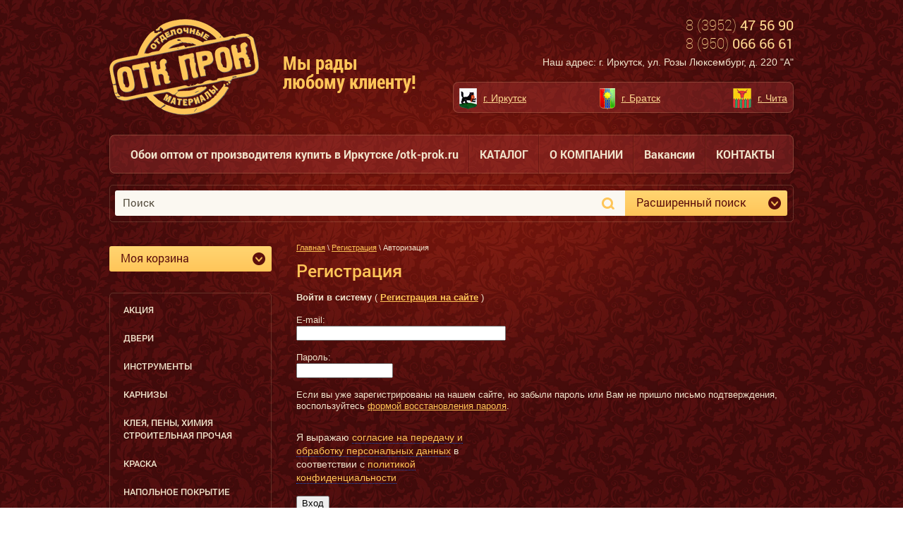

--- FILE ---
content_type: text/html; charset=utf-8
request_url: http://otk-prok.ru/registraciya
body_size: 18277
content:
	<!doctype html>
<html lang="ru">
<head>
<meta name="robots" content="none"/>
<meta http-equiv="Content-Type" content="text/html; charset=UTF-8" />
<meta name="description" content="Регистрация">
<meta name="keywords" content="Регистрация">
<meta name="SKYPE_TOOLBAR" content="SKYPE_TOOLBAR_PARSER_COMPATIBLE" />
<title>Регистрация</title>
<link href="/t/v270/images/styles.css" rel="stylesheet" type="text/css" />
	<link rel="stylesheet" href="/g/css/styles_articles_tpl.css">
<link rel='stylesheet' type='text/css' href='/shared/highslide-4.1.13/highslide.min.css'/>
<script type='text/javascript' src='/shared/highslide-4.1.13/highslide-full.packed.js'></script>
<script type='text/javascript'>
hs.graphicsDir = '/shared/highslide-4.1.13/graphics/';
hs.outlineType = null;
hs.showCredits = false;
hs.lang={cssDirection:'ltr',loadingText:'Загрузка...',loadingTitle:'Кликните чтобы отменить',focusTitle:'Нажмите чтобы перенести вперёд',fullExpandTitle:'Увеличить',fullExpandText:'Полноэкранный',previousText:'Предыдущий',previousTitle:'Назад (стрелка влево)',nextText:'Далее',nextTitle:'Далее (стрелка вправо)',moveTitle:'Передвинуть',moveText:'Передвинуть',closeText:'Закрыть',closeTitle:'Закрыть (Esc)',resizeTitle:'Восстановить размер',playText:'Слайд-шоу',playTitle:'Слайд-шоу (пробел)',pauseText:'Пауза',pauseTitle:'Приостановить слайд-шоу (пробел)',number:'Изображение %1/%2',restoreTitle:'Нажмите чтобы посмотреть картинку, используйте мышь для перетаскивания. Используйте клавиши вперёд и назад'};</script>

            <!-- 46b9544ffa2e5e73c3c971fe2ede35a5 -->
            <script src='/shared/s3/js/lang/ru.js'></script>
            <script src='/shared/s3/js/common.min.js'></script>
        <link rel='stylesheet' type='text/css' href='/shared/s3/css/calendar.css' />
<!--s3_require-->
<link rel="stylesheet" href="/g/basestyle/1.0.1/user/user.css" type="text/css"/>
<link rel="stylesheet" href="/g/basestyle/1.0.1/user/user.blue.css" type="text/css"/>
<script type="text/javascript" src="/g/basestyle/1.0.1/user/user.js" async></script>
<!--/s3_require-->
<script src="/g/libs/html5shiv/html5-3.7.0.js"></script>

<script type="text/javascript" src="/g/jquery/jquery-1.10.2.min.js"></script>

<script type="text/javascript" src="/g/shop2v2/default/js/shop2.2.js"></script>

			
		
		
		
			<link rel="stylesheet" type="text/css" href="/g/shop2v2/default/css/theme.less.css">		
			<script type="text/javascript" src="/g/printme.js"></script>
		<script type="text/javascript" src="/g/shop2v2/default/js/tpl.js"></script>
		<script type="text/javascript" src="/g/shop2v2/default/js/baron.min.js"></script>
		
			<script type="text/javascript" src="/g/shop2v2/default/js/shop2.2.js"></script>
		
	<script type="text/javascript">shop2.init({"productRefs": null,"apiHash": {"getSearchMatches":"c15d47dc77275e0062a35f53e8584003","getFolderCustomFields":"67641c86d4f6cd82acfa8a584ead0fdf","getProductListItem":"9a36c3751c900d348ce0596ff5af7889","cartAddItem":"fd7b985ccc9ddb880c5efb681becdeec","cartRemoveItem":"61e90ce1f550337124899dc136e45e7d","cartUpdate":"7072a4b5c14acb1c7b63488fba6e0c93","cartRemoveCoupon":"be750902b595e4e22023e5a7a2dcc2be","cartAddCoupon":"25ecfd6b4a16b8100288cd7704cb229c","deliveryCalc":"b2b09f50b072c5b2dab45f6130b0b92f","printOrder":"0e77070daa0a56b1dbd48ab7d4851cb4","cancelOrder":"0b7fa42f5a63620077bb428420184396","cancelOrderNotify":"fd34f2c7b2f80066abb46ad79702f565","repeatOrder":"250bff0e2fbfd092fa0563e47728b651","paymentMethods":"184d3abac0b413fe63aea0ba571dd8a9","compare":"52490f9e90a74610c9e8c04d616d1034","getPromoProducts":"0550d5f3c2c11f3e58eba1be45950cda"},"hash": null,"verId": 835738,"mode": "login","step": "","uri": "/magazin","IMAGES_DIR": "/d/","my": {"show_sections":true},"shop2_cart_order_payments": 1,"cf_margin_price_enabled": 0,"maps_yandex_key":"","maps_google_key":""});</script>
<style type="text/css">.product-item-thumb {width: 200px;}.product-item-thumb .product-image, .product-item-simple .product-image {height: 190px;width: 200px;}.product-item-thumb .product-amount .amount-title {width: 104px;}.product-item-thumb .product-price {width: 150px;}.shop2-product .product-side-l {width: 270px;}.shop2-product .product-image {height: 270px;width: 270px;}.shop2-product .product-thumbnails li {width: 80px;height: 80px;}</style>
<link href="/t/v270/images/shop2.css" rel="stylesheet" type="text/css" />

<script src="/t/v270/images/jquerybxslider.js"></script>

<script type="text/javascript" src="/t/v270/images/main.js"></script>


</head>

<body>
<div class="site-wrap">
	<div class="site-wrap-in">
        <header class="site-header clear-self">
            <a class="site-logo" href="http://otk-prok.ru"><img src="/t/v270/images/logo.png" alt="ООО «Прок-Байкал»" /></a>
            <div class="site-slogan"><p style="text-align: left;">Мы рады<br />любому клиенту!</p></div>            <div class="right-part">
            	<div class="phone-top site-fonts"><p><span>8 (3952)</span>&nbsp;47 56 90<br /> <span>8 (950)</span> 066 66 61</p></div>                <div class="adress-top"><p>Наш адрес: г. Иркутск, ул. Розы Люксембург, д. 220 "А"</p></div>                                <div class="jblock-wrap block-bg">
                    <ul class="menu-default">
                                                <li>
                            <a href="" class="jblock">
                                <span class="jblock-image">
                                    <img src="/thumb/2/m3QNQDXgdtg-5gB1VVmLdA/26c31/d/2.png" alt="г. Иркутск" />
                                </span>
                                <span class="jblock-title">г. Иркутск</span>
                            </a>
                        </li>
                                                <li>
                            <a href="" class="jblock">
                                <span class="jblock-image">
                                    <img src="/thumb/2/Yy0zwS088kFIUQwN-vuXGg/26c31/d/3.png" alt="г. Братск" />
                                </span>
                                <span class="jblock-title">г. Братск</span>
                            </a>
                        </li>
                                                <li>
                            <a href="" class="jblock">
                                <span class="jblock-image">
                                    <img src="/thumb/2/i1ZqMT7v9pMxvA4zigFdtQ/26c31/d/4.png" alt="г. Чита" />
                                </span>
                                <span class="jblock-title">г. Чита</span>
                            </a>
                        </li>
                                            </ul>
                </div>
                            </div>
        </header>
        <nav class="menu-top-wrap clear-self block-bg">
            <ul class="menu-top menu-default">
                                <li>
                    <a href="/glavnaya-1" >Обои оптом от производителя купить в Иркутске /otk-prok.ru</a>
                </li>
                                <li>
                    <a href="/magazin" >КАТАЛОГ</a>
                </li>
                                <li>
                    <a href="/o-kompanii" >О КОМПАНИИ</a>
                </li>
                                <li>
                    <a href="/vacansy" >Вакансии</a>
                </li>
                                <li>
                    <a href="/napishite-nam" >КОНТАКТЫ</a>
                </li>
                            </ul>
        </nav>
        <div class="search-wrap clear-self block-bg2">
        	<nav class="site-search-wr">
                <form action="/search" method="get"  class="search-form clear-self" >
                    <input name="search" type="text" class="search-text" onBlur="this.value=this.value==''?'Поиск':this.value" onFocus="this.value=this.value=='Поиск'?'':this.value;" value="Поиск" autocomplete="off" />
                    <input type="submit" class="search-button" value="" />
                <re-captcha data-captcha="recaptcha"
     data-name="captcha"
     data-sitekey="6LddAuIZAAAAAAuuCT_s37EF11beyoreUVbJlVZM"
     data-lang="ru"
     data-rsize="invisible"
     data-type="image"
     data-theme="light"></re-captcha></form>
            </nav>
            <div class="my-search">	
	
<div class="shop2-block search-form ">
	<div class="block-title">
		<strong>Расширенный поиск</strong>
		<span>&nbsp;</span>
	</div>
	<div class="block-body">
		<form action="/magazin/search" enctype="multipart/form-data">
			<input type="hidden" name="sort_by" value=""/>
			
							<div class="row">
					<div class="row-title">Цена (руб.):</div>
					<label><span>от</span>&nbsp;<input name="s[price][min]" type="text" size="5" class="small" value="" /></label>
					&nbsp;
					<label><span>до</span>&nbsp;<input name="s[price][max]" type="text" size="5" class="small" value="" /></label>
				</div>
			
							<div class="row">
					<label class="row-title" for="shop2-name">Название:</label>
					<input type="text" name="s[name]" size="20" id="shop2-name" value="" />
				</div>
			
							<div class="row">
					<label class="row-title" for="shop2-article">Артикул:</label>
					<input type="text" name="s[article]" id="shop2-article" value="" />
				</div>
			
							<div class="row">
					<label class="row-title" for="shop2-text">Текст:</label>
					<input type="text" name="search_text" size="20" id="shop2-text"  value="" />
				</div>
			
			
							<div class="row">
					<div class="row-title">Выберите категорию:</div>
					<select name="s[folder_id]" id="s[folder_id]">
						<option value="">Все</option>
																																		<option value="410571241" >
									 Акция
								</option>
																												<option value="427227841" >
									 Двери
								</option>
																												<option value="427301841" >
									&raquo; Двери ламинат, ПВХ, шпон, МДФ
								</option>
																												<option value="410579641" >
									&raquo;&raquo; Авилон
								</option>
																												<option value="410579841" >
									&raquo;&raquo; Вологда
								</option>
																												<option value="410582441" >
									 Инструменты
								</option>
																												<option value="410582641" >
									&raquo; Акор
								</option>
																												<option value="410583041" >
									&raquo; Замки
								</option>
																												<option value="410582841" >
									&raquo;&raquo; Аллюр
								</option>
																												<option value="410583241" >
									&raquo; ЗерТул
								</option>
																												<option value="410583441" >
									&raquo; Ключи
								</option>
																												<option value="410585041" >
									&raquo; Лакра
								</option>
																												<option value="410583641" >
									&raquo;&raquo; Валики
								</option>
																												<option value="410583841" >
									&raquo;&raquo; Ванночки
								</option>
																												<option value="410584241" >
									&raquo;&raquo; Миксеры, пистолеты, ножи, крестики д/плитки
								</option>
																												<option value="410584441" >
									&raquo;&raquo; Рулетки
								</option>
																												<option value="410584641" >
									&raquo;&raquo; Сетки, серпянки, изоленты, круги отрезные
								</option>
																												<option value="410584841" >
									&raquo;&raquo; Шпатели
								</option>
																												<option value="410584041" >
									&raquo; Кисти
								</option>
																												<option value="410673841" >
									&raquo; Ормис
								</option>
																												<option value="410674041" >
									&raquo; Стремянки
								</option>
																												<option value="427322041" >
									 Карнизы
								</option>
																												<option value="410674241" >
									&raquo; Карниз Клеве Галант Барнаул
								</option>
																												<option value="410674441" >
									&raquo; Карнизы Галант М
								</option>
																												<option value="410674641" >
									&raquo; Карнизы с U-шиной
								</option>
																												<option value="427326441" >
									 Клея, пены, химия строительная прочая
								</option>
																												<option value="427326841" >
									&raquo; Клей
								</option>
																												<option value="410684841" >
									&raquo;&raquo; Клей Титан Wild
								</option>
																												<option value="410685041" >
									&raquo;&raquo; Клей Henkel
								</option>
																												<option value="410685241" >
									&raquo;&raquo; Клей Kleo
								</option>
																												<option value="410685441" >
									&raquo;&raquo; Клей Метилакс
								</option>
																												<option value="410685641" >
									&raquo;&raquo; Клей Титан
								</option>
																												<option value="410685841" >
									&raquo;&raquo; Клей Усольский
								</option>
																												<option value="410686041" >
									&raquo;&raquo; Клей Эколайн
								</option>
																												<option value="410686241" >
									&raquo;&raquo; Клей Quality
								</option>
																												<option value="427327041" >
									&raquo; Пена монтажная
								</option>
																												<option value="410686441" >
									&raquo;&raquo; Krass
								</option>
																												<option value="410686641" >
									&raquo;&raquo; Пена Бартонс
								</option>
																												<option value="410686841" >
									&raquo; Растворители
								</option>
																												<option value="410687041" >
									&raquo;&raquo; Садко
								</option>
																												<option value="410692441" >
									 Краска
								</option>
																												<option value="410691041" >
									&raquo; Известь, шпатлевка Дейс
								</option>
																												<option value="410691241" >
									&raquo; Краска POZITIV
								</option>
																												<option value="410691441" >
									&raquo; Краска Аэрозольная
								</option>
																												<option value="410691641" >
									&raquo; Краска Лакра
								</option>
																												<option value="410691841" >
									&raquo; Краска Мастер
								</option>
																												<option value="410692041" >
									&raquo; Краска Текс
								</option>
																												<option value="410692241" >
									&raquo; Краски Ярославские
								</option>
																												<option value="410692641" >
									&raquo; Текс
								</option>
																												<option value="410692841" >
									&raquo; Фазенда
								</option>
																												<option value="427342441" >
									 Напольное покрытие
								</option>
																												<option value="410972441" >
									&raquo; Коврики в ассортименте
								</option>
																												<option value="427342641" >
									&raquo; Ламинат
								</option>
																												<option value="410972641" >
									&raquo;&raquo; Ламинат Dolce Flooring ( Потенциал)
								</option>
																												<option value="410972841" >
									&raquo;&raquo; Ламинат Hessen Floor
								</option>
																												<option value="410973041" >
									&raquo;&raquo; Подложка
								</option>
																												<option value="427349641" >
									&raquo; Плинтус Европрофиль
								</option>
																												<option value="410973241" >
									&raquo;&raquo; Плинтус 003
								</option>
																												<option value="410973441" >
									&raquo; Порожки
								</option>
																												<option value="410973641" >
									 Обои оптом от производителя купить в Иркутске
								</option>
																												<option value="427350041" >
									&raquo; Декорация, стикеры
								</option>
																												<option value="410974241" >
									&raquo;&raquo; Декоретто
								</option>
																												<option value="410974441" >
									&raquo;&raquo; Стикеры Витерра
								</option>
																												<option value="410974641" >
									&raquo;&raquo; Стикеры прочие
								</option>
																												<option value="427350241" >
									&raquo; Обои оптом  Гомель Фокс
								</option>
																												<option value="410975641" >
									&raquo;&raquo; Обои Гомель Фокс Бумага
								</option>
																												<option value="410975841" >
									&raquo;&raquo; Обои Гомель Фокс Винил
								</option>
																												<option value="410976041" >
									&raquo;&raquo; Обои Гомель Фокс Пена
								</option>
																												<option value="427350441" >
									&raquo; Обои Корюковка
								</option>
																												<option value="410976441" >
									&raquo;&raquo; Жалюзи DEKORON
								</option>
																												<option value="410976641" >
									&raquo;&raquo; Корюковка ВИНИЛ
								</option>
																												<option value="410976841" >
									&raquo;&raquo; Корюковка ДУПЛЕКС
								</option>
																												<option value="410985841" >
									&raquo;&raquo; Корюковка ПЕНА
								</option>
																												<option value="410986041" >
									&raquo;&raquo; Корюковка простые
								</option>
																												<option value="410973841" >
									&raquo; Elysium
								</option>
																												<option value="410974041" >
									&raquo; Marbrurg / VVP Memphis
								</option>
																												<option value="410974841" >
									&raquo; МОФ/EcoStyle
								</option>
																												<option value="410975041" >
									&raquo; Обои Арт
								</option>
																												<option value="410975241" >
									&raquo; Обои Брянск
								</option>
																												<option value="410975441" >
									&raquo; Обои Гомель
								</option>
																												<option value="518031041" >
									&raquo;&raquo; Гомель Бумажные
								</option>
																												<option value="518031241" >
									&raquo;&raquo; Гомель Пена
								</option>
																												<option value="518048241" >
									&raquo;&raquo; Гомель моющиеся
								</option>
																												<option value="518048441" >
									&raquo;&raquo; Гомель Винил
								</option>
																												<option value="518051241" >
									&raquo;&raquo; Гомель дуплекс
								</option>
																												<option value="410976241" >
									&raquo; Обои Италия
								</option>
																												<option value="410986241" >
									&raquo; Обои Ланита
								</option>
																												<option value="410986441" >
									&raquo; Обои Минск
								</option>
																												<option value="410986641" >
									&raquo;&raquo; БелВинил
								</option>
																												<option value="411063041" >
									&raquo; Обои Палитра/Версаль
								</option>
																												<option value="411063241" >
									&raquo;&raquo; РАСПРОДАЖА Home color/Палитра/Версаль
								</option>
																												<option value="411063441" >
									&raquo; Обои Пенза
								</option>
																												<option value="411063641" >
									&raquo; Обои Пермь
								</option>
																												<option value="411063841" >
									&raquo; Обои Саратов
								</option>
																												<option value="427350841" >
									&raquo; Обои Туринск
								</option>
																												<option value="411064041" >
									&raquo;&raquo; Туринск-дупл.
								</option>
																												<option value="411064241" >
									&raquo;&raquo; Туринск-мойка
								</option>
																												<option value="411064441" >
									&raquo;&raquo; Туринск-пена
								</option>
																												<option value="411064641" >
									&raquo;&raquo; Туринск-прост.
								</option>
																												<option value="411064841" >
									&raquo; Обои Эрисман
								</option>
																												<option value="411065041" >
									&raquo;&raquo; Винил на бумажной основе 10,05*0,53м
								</option>
																												<option value="411065241" >
									&raquo;&raquo;&raquo; РАСПРОДАЖА винил на бумажной основе 10,05*0,53м
								</option>
																												<option value="411065441" >
									&raquo;&raquo; Винил на флиз. основе 10,05*1,06м*0,53м
								</option>
																												<option value="411065641" >
									&raquo;&raquo; Винил на флиз. основе горячего тиснения 10,05*1,06м
								</option>
																												<option value="411065841" >
									&raquo;&raquo;&raquo; РАСПРОДАЖА винил на флиз.горячего тиснения.10,05*1,06м
								</option>
																												<option value="411066041" >
									&raquo; МПК
								</option>
																												<option value="411066241" >
									&raquo; Оптимал
								</option>
																												<option value="411066441" >
									&raquo; Самоклейка
								</option>
																												<option value="427367841" >
									&raquo; Фотообои
								</option>
																												<option value="411066641" >
									&raquo;&raquo; Фотообои Divino Decor
								</option>
																												<option value="411066841" >
									&raquo;&raquo; Фотообои глянцевые
								</option>
																												<option value="411067041" >
									&raquo;&raquo;&raquo; Фотообои VIP (в тубусе)
								</option>
																												<option value="411067241" >
									&raquo;&raquo; Фотообои СИМФОНИЯ
								</option>
																												<option value="411067441" >
									&raquo; Эй Джи Групп
								</option>
																												<option value="30069415" >
									&raquo;&raquo; MaxWall
								</option>
																												<option value="46361615" >
									&raquo; обои Авангард
								</option>
																												<option value="427368041" >
									 Панели пластик, фартуки, магниты
								</option>
																												<option value="411103441" >
									&raquo; Панели пластик Барнаул Алгеба
								</option>
																												<option value="411103641" >
									&raquo; Панели пластик разное Декопам Новосиб
								</option>
																												<option value="411103841" >
									&raquo; Панель ламин. ПластСиб
								</option>
																												<option value="411104041" >
									&raquo; Панель ламин. Центурион
								</option>
																												<option value="411104441" >
									&raquo; ПЛЕНКА ТЕПЛИЧНАЯ, ПОЛКАРБОНАТ
								</option>
																												<option value="411104641" >
									&raquo; Салфетки, термоскатерти Лидер-Принт
								</option>
																												<option value="411104841" >
									&raquo; Фартук кухонный (Добош)
								</option>
																												<option value="411105241" >
									&raquo; Фартук- пластик Мелон-Пласт
								</option>
																												<option value="411105041" >
									&raquo;&raquo; Лидер-принт фартук пластик
								</option>
																												<option value="411105441" >
									&raquo; Фартуки Пласт декор
								</option>
																												<option value="51923615" >
									&raquo; Панели декопам
								</option>
																												<option value="427508841" >
									 Плита потолочная оптом в Иркутске
								</option>
																												<option value="411105641" >
									&raquo; Декопласт
								</option>
																												<option value="427523641" >
									&raquo;&raquo; Плинтус напол. НОВЫЙ
								</option>
																												<option value="411105841" >
									&raquo;&raquo;&raquo; Плинтус 6001 Дуб светлый 60 DP MK c кабель каналом
								</option>
																												<option value="411106041" >
									&raquo;&raquo;&raquo; Плинтус 6002 Дуб широ 60 DP MK c кабель каналом
								</option>
																												<option value="411106241" >
									&raquo;&raquo;&raquo; Плинтус 6003 Дуб Виктория 60 DP MK c кабель каналом
								</option>
																												<option value="411106441" >
									&raquo;&raquo;&raquo; Плинтус 6004 Дуб Корол 60 DP MK c кабель каналом
								</option>
																												<option value="411106641" >
									&raquo;&raquo;&raquo; Плинтус 6005 Дуб Современный 60 DP MK c кабель каналом
								</option>
																												<option value="411106841" >
									&raquo;&raquo;&raquo; Плинтус 6006 Дуб Венск 60 DP MK c кабель каналом
								</option>
																												<option value="411107041" >
									&raquo;&raquo;&raquo; Плинтус 6007 Дуб Натуральный 60 DP MK c кабель каналом
								</option>
																												<option value="411107241" >
									&raquo;&raquo;&raquo; Плинтус 6008 Дуб Рустикальный 60 DP MK c кабель каналом
								</option>
																												<option value="411107441" >
									&raquo;&raquo;&raquo; Плинтус 6009 Дуб Висконт 60 DP MK c кабель каналом
								</option>
																												<option value="411107641" >
									&raquo;&raquo;&raquo; Плинтус 6010 Дуб Мадрид 60 DP MK c кабель каналом
								</option>
																												<option value="411107841" >
									&raquo;&raquo;&raquo; Плинтус 6011 Дуб Красный 60 DP MK c кабель каналом
								</option>
																												<option value="411108041" >
									&raquo;&raquo;&raquo; Плинтус 6012 Дуб Мербау 60 DP MK c кабель каналом
								</option>
																												<option value="411108241" >
									&raquo;&raquo;&raquo; Плинтус 6013 Дуб Бурже 60 DP MK c кабель каналом
								</option>
																												<option value="411108441" >
									&raquo;&raquo;&raquo; Плинтус 6014 Дуб Мокко 60 DP MK c кабель каналом
								</option>
																												<option value="411108641" >
									&raquo;&raquo;&raquo; Плинтус 6015 Дуб Кофейный 60 DP MK c кабель каналом
								</option>
																												<option value="411108841" >
									&raquo;&raquo;&raquo; Плинтус 8501 Дуб Беленый 60 DP MK c кабель каналом
								</option>
																												<option value="411109041" >
									&raquo;&raquo;&raquo; Плинтус 8502 Дуб Дворковый 60 DP MK c кабель каналом
								</option>
																												<option value="411109241" >
									&raquo;&raquo;&raquo; Плинтус 8504 Бук красный  60 DP MK c кабель каналом
								</option>
																												<option value="411109441" >
									&raquo;&raquo;&raquo; Плинтус 8506 Венге 60 DP MK c кабель каналом
								</option>
																												<option value="411109641" >
									&raquo;&raquo;&raquo; Плинтус 8512 Дуб темный 60 DP MK c кабель каналом
								</option>
																												<option value="411109841" >
									&raquo;&raquo;&raquo; Плинтус 8513 Дуб  60 DP MK c кабель каналом
								</option>
																												<option value="411110041" >
									&raquo;&raquo;&raquo; Плинтус 8517 Секвойа 60 DP MK c кабель каналом
								</option>
																												<option value="411110241" >
									&raquo;&raquo;&raquo; Плинтус 8531 Дуб молочный 60 DP MK c кабель каналом
								</option>
																												<option value="411110441" >
									&raquo;&raquo;&raquo; Плинтус 8534 Дуб Натуральный 60 DP MK c кабель каналом
								</option>
																												<option value="411110641" >
									&raquo;&raquo;&raquo; Плинтус 8536 Дуб рустик 60 DP MK c кабель каналом
								</option>
																												<option value="411110841" >
									&raquo;&raquo;&raquo; Плинтус 8540 Дуб красный 60 DP MK c кабель каналом
								</option>
																												<option value="411111041" >
									&raquo;&raquo;&raquo; Плинтус 8541 Дуб мокко 60 DP MK c кабель каналом
								</option>
																												<option value="411111241" >
									&raquo;&raquo; Плинтуса потолочные Декопласт
								</option>
																												<option value="411111441" >
									&raquo;&raquo; Плита потолочная Декопласт
								</option>
																												<option value="411111641" >
									&raquo;&raquo; Профиль из ПВХ
								</option>
																												<option value="411111841" >
									&raquo;&raquo; Профиля ( пороги)
								</option>
																												<option value="427509041" >
									&raquo; Лагом
								</option>
																												<option value="411112041" >
									&raquo;&raquo; Бесшовная плитка ФОРМАТ
								</option>
																												<option value="411112241" >
									&raquo;&raquo; Карнизы Лагом
								</option>
																												<option value="411112441" >
									&raquo;&raquo; Ламинированная плитка
								</option>
																												<option value="411112641" >
									&raquo;&raquo; Плинтус потолочный-Л   577226
								</option>
																												<option value="411112841" >
									&raquo;&raquo; Потолочн.плитка-500   577226
								</option>
																												<option value="411113041" >
									&raquo;&raquo; Розетка декоратив-Л   577226
								</option>
																												<option value="427509641" >
									&raquo; Мартин
								</option>
																												<option value="411113241" >
									&raquo;&raquo; Потол.плинтус МАРТИН
								</option>
																												<option value="411113441" >
									&raquo;&raquo; Цветная потол.плита МАРТИН
								</option>
																												<option value="411113641" >
									&raquo; ПЕНОПЛАСТ
								</option>
																												<option value="411113841" >
									&raquo; Плинтэкс
								</option>
																												<option value="427510041" >
									&raquo; Виктория
								</option>
																												<option value="411114041" >
									&raquo;&raquo; Пенопласт ПСБ-С М15
								</option>
																												<option value="411114241" >
									&raquo;&raquo; Подложка (Полиформ)
								</option>
																												<option value="411114441" >
									&raquo;&raquo; Штампованная плитка ВИКТОРИЯ
								</option>
																												<option value="427510241" >
									&raquo; Солид
								</option>
																												<option value="411114641" >
									&raquo;&raquo; Безшовная
								</option>
																												<option value="411114841" >
									&raquo;&raquo; Карнизы (Солид)
								</option>
																												<option value="411115041" >
									&raquo;&raquo; Клей (Солид)
								</option>
																												<option value="411115241" >
									&raquo;&raquo; Плинтус потолочн.-С   577226
								</option>
																												<option value="411115441" >
									&raquo;&raquo; Потолок полист./ Агат   577226
								</option>
																												<option value="411115641" >
									&raquo;&raquo; Потолок полист./ Шелк   577226
								</option>
																												<option value="411115841" >
									&raquo;&raquo; Потолок полист./белый   577226
								</option>
																												<option value="411116041" >
									&raquo;&raquo; Розетки потолочные
								</option>
																												<option value="427535241" >
									 Сантехника
								</option>
																												<option value="427535441" >
									&raquo; ПолимерКомплект
								</option>
																												<option value="411293241" >
									&raquo;&raquo; Аксесуары сантехника
								</option>
																												<option value="411293441" >
									&raquo;&raquo; Смесители Omega
								</option>
																												<option value="411293641" >
									&raquo; Штора для ванн Витерра
								</option>
																												<option value="427535641" >
									&raquo; Экосанторг
								</option>
																												<option value="411293841" >
									&raquo;&raquo; Смесители FAUZT
								</option>
																												<option value="411294041" >
									&raquo;&raquo; Смесители ПСМ
								</option>
																												<option value="411294241" >
									&raquo; Экраны п/ванну
								</option>
																												<option value="411292841" >
									&raquo; Вир Пласт
								</option>
																												<option value="411293041" >
									&raquo; Гранд
								</option>
																												<option value="427535841" >
									 Электрика
								</option>
																												<option value="427546441" >
									&raquo; Люстры
								</option>
																												<option value="411295041" >
									&raquo;&raquo; Северный свет
								</option>
																												<option value="411295241" >
									&raquo;&raquo; Люстры Maxisvet
								</option>
																												<option value="411295441" >
									&raquo; Серия Валентина
								</option>
																												<option value="411295641" >
									&raquo; Серия Валери
								</option>
																												<option value="411295841" >
									&raquo; Серия Олимп
								</option>
																												<option value="411296041" >
									&raquo; Серия Оптима
								</option>
																												<option value="411296241" >
									&raquo; Серия Севиль
								</option>
																												<option value="411296441" >
									&raquo; Серия Селена
								</option>
																												<option value="411296641" >
									&raquo; Удлинители
								</option>
																												<option value="411294441" >
									&raquo; Вилки
								</option>
																												<option value="411294641" >
									&raquo; Кабель-каналы
								</option>
																												<option value="411294841" >
									&raquo; ЛАМПОЧКИ
								</option>
																												<option value="431493641" >
									 Сопутствующие товары
								</option>
																												<option value="431492441" >
									&raquo; Вентиляционные решетки
								</option>
																												<option value="431492641" >
									&raquo; Клеенка
								</option>
																												<option value="431492841" >
									&raquo; Сушилки для белья, доски гладильные, вешалки
								</option>
																												<option value="431493041" >
									&raquo; Хозяйственная группа
								</option>
																												<option value="431493241" >
									&raquo; Шторы портьерные
								</option>
																												<option value="29167815" >
									 Временно отсутствует
								</option>
																		</select>
				</div>

				<div id="shop2_search_custom_fields"></div>
			
						<div id="shop2_search_global_fields">
				
																</div>
						
							<div class="row">
					<div class="row-title">Производитель:</div>
					<select name="s[vendor_id]">
						<option value="">Все</option>          
													<option value="68033241" >Акор</option>
													<option value="68033441" >АЛЛЮР</option>
													<option value="118688621" >Белорусские Обои</option>
													<option value="68005241" >Брянские обои</option>
													<option value="152559841" >Гомель</option>
													<option value="104738621" >ДЕКОПЛАСТ</option>
													<option value="68005441" >Декор Италия</option>
													<option value="68033641" >Инструменты</option>
													<option value="68033841" >Кисти</option>
													<option value="118689221" >Корюковка</option>
													<option value="68005641" >Корюковка ВИНИЛ</option>
													<option value="68005841" >Корюковка ПЕНА</option>
													<option value="68006041" >Корюковка ПРОСТЫЕ</option>
													<option value="2522815" >Краснодар</option>
													<option value="150612841" >Лидер Принт</option>
													<option value="118681821" >МАРТИН</option>
													<option value="68006241" >Минск</option>
													<option value="68027841" >Плинтус 6001 Дуб светлый 60 DP MK c кабель каналом</option>
													<option value="68028041" >Плинтус 6002 Дуб широ 60 DP MK c кабель каналом</option>
													<option value="68028241" >Плинтус 6003 Дуб Виктория 60 DP MK c кабель каналом</option>
													<option value="68028441" >Плинтус 6004 Дуб Корол 60 DP MK c кабель каналом</option>
													<option value="68028641" >Плинтус 6005 Дуб Современный 60 DP MK c кабель каналом</option>
													<option value="68028841" >Плинтус 6006 Дуб Венск 60 DP MK c кабель каналом</option>
													<option value="68029041" >Плинтус 6007 Дуб Натуральный 60 DP MK c кабель каналом</option>
													<option value="68029241" >Плинтус 6008 Дуб Рустикальный 60 DP MK c кабель каналом</option>
													<option value="68029441" >Плинтус 6009 Дуб Висконт 60 DP MK c кабель каналом</option>
													<option value="68029641" >Плинтус 6010 Дуб Мадрид 60 DP MK c кабель каналом</option>
													<option value="68029841" >Плинтус 6011 Дуб Красный 60 DP MK c кабель каналом</option>
													<option value="68030041" >Плинтус 6012 Дуб Мербау 60 DP MK c кабель каналом</option>
													<option value="68030241" >Плинтус 6013 Дуб Бурже 60 DP MK c кабель каналом</option>
													<option value="68030441" >Плинтус 6014 Дуб Мокко 60 DP MK c кабель каналом</option>
													<option value="68030641" >Плинтус 6015 Дуб Кофейный 60 DP MK c кабель каналом</option>
													<option value="68030841" >Плинтус 8501 Дуб Беленый 60 DP MK c кабель каналом</option>
													<option value="68031041" >Плинтус 8502 Дуб Дворковый 60 DP MK c кабель каналом</option>
													<option value="68031241" >Плинтус 8504 Бук красный  60 DP MK c кабель каналом</option>
													<option value="68031441" >Плинтус 8506 Венге 60 DP MK c кабель каналом</option>
													<option value="68031641" >Плинтус 8512 Дуб темный 60 DP MK c кабель каналом</option>
													<option value="68031841" >Плинтус 8513 Дуб  60 DP MK c кабель каналом</option>
													<option value="68032041" >Плинтус 8517 Секвойа 60 DP MK c кабель каналом</option>
													<option value="68032241" >Плинтус 8531 Дуб молочный 60 DP MK c кабель каналом</option>
													<option value="68032441" >Плинтус 8534 Дуб Натуральный 60 DP MK c кабель каналом</option>
													<option value="68032641" >Плинтус 8536 Дуб рустик 60 DP MK c кабель каналом</option>
													<option value="68032841" >Плинтус 8540 Дуб красный 60 DP MK c кабель каналом</option>
													<option value="68033041" >Плинтус 8541 Дуб мокко 60 DP MK c кабель каналом</option>
													<option value="68006441" >Саратов</option>
													<option value="68034041" >Серия ВАЛЕНТИНА</option>
													<option value="118688421" >Славянские Обои</option>
													<option value="104738421" >СОЛИД</option>
													<option value="104738221" >ФОРМАТ</option>
													<option value="68006641" >Фотообои СИМФОНИЯ</option>
													<option value="4744815" >Эрисман</option>
											</select>
				</div>
			
						
			

							<div class="row">
					<div class="row-title">Результатов на странице:</div>
					<select name="s[products_per_page]">
																										<option value="5">5</option>
																				<option value="20">20</option>
																				<option value="35">35</option>
																				<option value="50">50</option>
																				<option value="65">65</option>
																				<option value="80">80</option>
																				<option value="95">95</option>
											</select>
				</div>
			
			<div class="clear-container"></div>
			<div class="row">
				<button type="submit" class="search-btn">Найти</button>
			</div>
		<re-captcha data-captcha="recaptcha"
     data-name="captcha"
     data-sitekey="6LddAuIZAAAAAAuuCT_s37EF11beyoreUVbJlVZM"
     data-lang="ru"
     data-rsize="invisible"
     data-type="image"
     data-theme="light"></re-captcha></form>
		<div class="clear-container"></div>
	</div>
</div><!-- Search Form --></div>
        </div>
        <div class="site-content-wrap clear-self">
            <div class="site-content">
                <div class="site-content-middle">
                	<div class="path">
<div class="page-path" data-url="/registraciya"><a href="/">Главная</a> \ <a href="/registraciya">Регистрация</a> \ Авторизация</div></div>                	                	                    <h1>Регистрация</h1>
                                        

							<form method="post">
			<b>Войти в систему</b>
							( <a href="/registraciya/register"><b>Регистрация на сайте</b></a> )
						<br /><br />
			<input type="hidden" name="mode" value="login">
			E-mail:<br /><input type="text" size="35" name="login" value=""><br /><br />
			Пароль:<br /><input type="password" size="15" name="password" /><br /><br />
						Если вы уже зарегистрированы на нашем сайте, но забыли пароль или Вам не пришло письмо подтверждения, воспользуйтесь <a href="/registraciya/forgot_password">формой восстановления пароля</a>.
			<br />
			



			<div class="g-auth__personal-note">
									
			
			 

												Я выражаю <a href="/registraciya?mode=agreement" target="_blank">согласие на передачу и обработку персональных данных</a> в соответствии с <a href="/registraciya?mode=policy" target="_blank">политикой конфиденциальности</a>
				
					</div>
				<br />
			<input type="submit" value="Вход">
		<re-captcha data-captcha="recaptcha"
     data-name="captcha"
     data-sitekey="6LddAuIZAAAAAAuuCT_s37EF11beyoreUVbJlVZM"
     data-lang="ru"
     data-rsize="invisible"
     data-type="image"
     data-theme="light"></re-captcha></form>
		<br />
		<br />
		<br />
		Внимание! Для корректной работы у Вас в браузере должна быть включена поддержка cookie. В случае если по каким-либо техническим причинам передача и хранение cookie у Вас не поддерживается, вход в систему будет недоступен.
	
</div>
            </div>
            <aside class="site-content-left">
            <div class="my-cart"><div id="shop2-cart-preview">
	<div class="shop2-block cart-preview ">
		<div class="block-title">
			<strong>Моя корзина</strong>
			<span>&nbsp;</span>
		</div>
		<div class="block-body">
							<div>Ваша корзина пуста</div>
					</div>
	</div>
</div><!-- Cart Preview --></div>
                        <nav class="menu-left-wrap block-bg2">
                <ul class="menu-left menu-default">
                                                                <li><a href="/magazin/folder/aktsiya">Акция</a>
                                                                                                </li>
                                                                                <li><a href="/magazin/folder/dveri">Двери</a>
                                                                                                <ul>
                                                                <li><a href="/magazin/folder/dveri-laminat-pvkh-shpon-mdf">Двери ламинат, ПВХ, шпон, МДФ</a>
                                                                                                <ul>
                                                                <li><a href="/magazin/folder/avilon">Авилон</a>
                                                                                                </li>
                                                                                <li><a href="/magazin/folder/vologda">Вологда</a>
                                                                                                </li>
                                </ul></li>
                                </ul></li>
                                                                                <li><a href="/magazin/folder/instrumenty">Инструменты</a>
                                                                                                <ul>
                                                                <li><a href="/magazin/folder/akor">Акор</a>
                                                                                                </li>
                                                                                <li><a href="/magazin/folder/zamki">Замки</a>
                                                                                                <ul>
                                                                <li><a href="/magazin/folder/allyur">Аллюр</a>
                                                                                                </li>
                                </ul></li>
                                                                                <li><a href="/magazin/folder/zertul">ЗерТул</a>
                                                                                                </li>
                                                                                <li><a href="/magazin/folder/klyuchi">Ключи</a>
                                                                                                </li>
                                                                                <li><a href="/magazin/folder/lakra">Лакра</a>
                                                                                                <ul>
                                                                <li><a href="/magazin/folder/valiki">Валики</a>
                                                                                                </li>
                                                                                <li><a href="/magazin/folder/vannochki">Ванночки</a>
                                                                                                </li>
                                                                                <li><a href="/magazin/folder/miksery-pistolety-nozhi-krestiki-d-plitki">Миксеры, пистолеты, ножи, крестики д/плитки</a>
                                                                                                </li>
                                                                                <li><a href="/magazin/folder/ruletki">Рулетки</a>
                                                                                                </li>
                                                                                <li><a href="/magazin/folder/setki-serpyanki-izolenty-krugi-otreznyye">Сетки, серпянки, изоленты, круги отрезные</a>
                                                                                                </li>
                                                                                <li><a href="/magazin/folder/shpateli">Шпатели</a>
                                                                                                </li>
                                </ul></li>
                                                                                <li><a href="/magazin/folder/kisti">Кисти</a>
                                                                                                </li>
                                                                                <li><a href="/magazin/folder/ormis">Ормис</a>
                                                                                                </li>
                                                                                <li><a href="/magazin/folder/stremyanki">Стремянки</a>
                                                                                                </li>
                                </ul></li>
                                                                                <li><a href="/magazin/folder/karnizy">Карнизы</a>
                                                                                                <ul>
                                                                <li><a href="/magazin/folder/karniz-kleve-galant-barnaul">Карниз Клеве Галант Барнаул</a>
                                                                                                </li>
                                                                                <li><a href="/magazin/folder/karnizy-galant-m">Карнизы Галант М</a>
                                                                                                </li>
                                                                                <li><a href="/magazin/folder/karnizy-s-u-shinoy">Карнизы с U-шиной</a>
                                                                                                </li>
                                </ul></li>
                                                                                <li><a href="/magazin/folder/kleya-peny-khimiya-stroitelnaya-prochaya">Клея, пены, химия строительная прочая</a>
                                                                                                <ul>
                                                                <li><a href="/magazin/folder/kley">Клей</a>
                                                                                                <ul>
                                                                <li><a href="/magazin/folder/kley-titan-wild">Клей Титан Wild</a>
                                                                                                </li>
                                                                                <li><a href="/magazin/folder/kley-henkel">Клей Henkel</a>
                                                                                                </li>
                                                                                <li><a href="/magazin/folder/kley-kleo">Клей Kleo</a>
                                                                                                </li>
                                                                                <li><a href="/magazin/folder/kley-metilaks">Клей Метилакс</a>
                                                                                                </li>
                                                                                <li><a href="/magazin/folder/kley-titan">Клей Титан</a>
                                                                                                </li>
                                                                                <li><a href="/magazin/folder/kley-usolskiy">Клей Усольский</a>
                                                                                                </li>
                                                                                <li><a href="/magazin/folder/kley-ekolayn">Клей Эколайн</a>
                                                                                                </li>
                                                                                <li><a href="/magazin/folder/kley-quality">Клей Quality</a>
                                                                                                </li>
                                </ul></li>
                                                                                <li><a href="/magazin/folder/pena-montazhnaya">Пена монтажная</a>
                                                                                                <ul>
                                                                <li><a href="/magazin/folder/krass">Krass</a>
                                                                                                </li>
                                                                                <li><a href="/magazin/folder/pena-bartons">Пена Бартонс</a>
                                                                                                </li>
                                </ul></li>
                                                                                <li><a href="/magazin/folder/rastvoriteli">Растворители</a>
                                                                                                <ul>
                                                                <li><a href="/magazin/folder/sadko">Садко</a>
                                                                                                </li>
                                </ul></li>
                                </ul></li>
                                                                                <li><a href="/magazin/folder/kraska">Краска</a>
                                                                                                <ul>
                                                                <li><a href="/magazin/folder/izvest-shpatlevka-deys">Известь, шпатлевка Дейс</a>
                                                                                                </li>
                                                                                <li><a href="/magazin/folder/kraska-pozitiv">Краска POZITIV</a>
                                                                                                </li>
                                                                                <li><a href="/magazin/folder/kraska-aerozolnaya">Краска Аэрозольная</a>
                                                                                                </li>
                                                                                <li><a href="/magazin/folder/kraska-lakra">Краска Лакра</a>
                                                                                                </li>
                                                                                <li><a href="/magazin/folder/kraska-master">Краска Мастер</a>
                                                                                                </li>
                                                                                <li><a href="/magazin/folder/kraska-teks">Краска Текс</a>
                                                                                                </li>
                                                                                <li><a href="/magazin/folder/kraski-yaroslavskiye">Краски Ярославские</a>
                                                                                                </li>
                                                                                <li><a href="/magazin/folder/teks">Текс</a>
                                                                                                </li>
                                                                                <li><a href="/magazin/folder/fazenda">Фазенда</a>
                                                                                                </li>
                                </ul></li>
                                                                                <li><a href="/magazin/folder/napolnoye-pokrytiye">Напольное покрытие</a>
                                                                                                <ul>
                                                                <li><a href="/magazin/folder/kovriki-v-assortimente">Коврики в ассортименте</a>
                                                                                                </li>
                                                                                <li><a href="/magazin/folder/laminat">Ламинат</a>
                                                                                                <ul>
                                                                <li><a href="/magazin/folder/laminat-dolce-flooring-potentsial">Ламинат Dolce Flooring ( Потенциал)</a>
                                                                                                </li>
                                                                                <li><a href="/magazin/folder/laminat-hessen-floor">Ламинат Hessen Floor</a>
                                                                                                </li>
                                                                                <li><a href="/magazin/folder/podlozhka">Подложка</a>
                                                                                                </li>
                                </ul></li>
                                                                                <li><a href="/magazin/folder/plintus-yevroprofil">Плинтус Европрофиль</a>
                                                                                                <ul>
                                                                <li><a href="/magazin/folder/plintus-003">Плинтус 003</a>
                                                                                                </li>
                                </ul></li>
                                                                                <li><a href="/magazin/folder/porozhki">Порожки</a>
                                                                                                </li>
                                </ul></li>
                                                                                <li><a href="/magazin/folder/oboi">Обои оптом от производителя купить в Иркутске</a>
                                                                                                <ul>
                                                                <li><a href="/magazin/folder/dekoratsiya-stikery">Декорация, стикеры</a>
                                                                                                <ul>
                                                                <li><a href="/magazin/folder/dekoretto">Декоретто</a>
                                                                                                </li>
                                                                                <li><a href="/magazin/folder/stikery-viterra">Стикеры Витерра</a>
                                                                                                </li>
                                                                                <li><a href="/magazin/folder/stikery-prochiye">Стикеры прочие</a>
                                                                                                </li>
                                </ul></li>
                                                                                <li><a href="/magazin/folder/oboi-gomel-foks">Обои оптом  Гомель Фокс</a>
                                                                                                <ul>
                                                                <li><a href="/magazin/folder/oboi-gomel-foks-bumaga">Обои Гомель Фокс Бумага</a>
                                                                                                </li>
                                                                                <li><a href="/magazin/folder/oboi-gomel-foks-vinil">Обои Гомель Фокс Винил</a>
                                                                                                </li>
                                                                                <li><a href="/magazin/folder/oboi-gomel-foks-pena">Обои Гомель Фокс Пена</a>
                                                                                                </li>
                                </ul></li>
                                                                                <li><a href="/magazin/folder/oboi-koryukovka">Обои Корюковка</a>
                                                                                                <ul>
                                                                <li><a href="/magazin/folder/zhalyuzi-dekoron">Жалюзи DEKORON</a>
                                                                                                </li>
                                                                                <li><a href="/magazin/folder/koryukovka-vinil">Корюковка ВИНИЛ</a>
                                                                                                </li>
                                                                                <li><a href="/magazin/folder/koryukovka-dupleks">Корюковка ДУПЛЕКС</a>
                                                                                                </li>
                                                                                <li><a href="/magazin/folder/koryukovka-pena">Корюковка ПЕНА</a>
                                                                                                </li>
                                                                                <li><a href="/magazin/folder/koryukovka-prostyye">Корюковка простые</a>
                                                                                                </li>
                                </ul></li>
                                                                                <li><a href="/magazin/folder/elysium">Elysium</a>
                                                                                                </li>
                                                                                <li><a href="/magazin/folder/marbrurg-vvp-memphis">Marbrurg / VVP Memphis</a>
                                                                                                </li>
                                                                                <li><a href="/magazin/folder/mof-ecostyle">МОФ/EcoStyle</a>
                                                                                                </li>
                                                                                <li><a href="/magazin/folder/oboi-art">Обои Арт</a>
                                                                                                </li>
                                                                                <li><a href="/magazin/folder/oboi-bryansk">Обои Брянск</a>
                                                                                                </li>
                                                                                <li><a href="/magazin/folder/oboi-gomel">Обои Гомель</a>
                                                                                                <ul>
                                                                <li><a href="/magazin/folder/gomel-bumazhnyye">Гомель Бумажные</a>
                                                                                                </li>
                                                                                <li><a href="/magazin/folder/gomel-pena">Гомель Пена</a>
                                                                                                </li>
                                                                                <li><a href="/magazin/folder/gomel-moyushchiyesya">Гомель моющиеся</a>
                                                                                                </li>
                                                                                <li><a href="/magazin/folder/gomel-vinil">Гомель Винил</a>
                                                                                                </li>
                                                                                <li><a href="/magazin/folder/gomel-dupleks">Гомель дуплекс</a>
                                                                                                </li>
                                </ul></li>
                                                                                <li><a href="/magazin/folder/oboi-italiya">Обои Италия</a>
                                                                                                </li>
                                                                                <li><a href="/magazin/folder/oboi-lanita">Обои Ланита</a>
                                                                                                </li>
                                                                                <li><a href="/magazin/folder/oboi-minsk">Обои Минск</a>
                                                                                                <ul>
                                                                <li><a href="/magazin/folder/belvinil">БелВинил</a>
                                                                                                </li>
                                </ul></li>
                                                                                <li><a href="/magazin/folder/oboi-palitra-versal">Обои Палитра/Версаль</a>
                                                                                                <ul>
                                                                <li><a href="/magazin/folder/rasprodazha-home-color-palitra-versal">РАСПРОДАЖА Home color/Палитра/Версаль</a>
                                                                                                </li>
                                </ul></li>
                                                                                <li><a href="/magazin/folder/oboi-penza">Обои Пенза</a>
                                                                                                </li>
                                                                                <li><a href="/magazin/folder/oboi-perm">Обои Пермь</a>
                                                                                                </li>
                                                                                <li><a href="/magazin/folder/oboi-saratov">Обои Саратов</a>
                                                                                                </li>
                                                                                <li><a href="/magazin/folder/oboi-turinsk">Обои Туринск</a>
                                                                                                <ul>
                                                                <li><a href="/magazin/folder/turinsk-dupl">Туринск-дупл.</a>
                                                                                                </li>
                                                                                <li><a href="/magazin/folder/turinsk-moyka">Туринск-мойка</a>
                                                                                                </li>
                                                                                <li><a href="/magazin/folder/turinsk-pena">Туринск-пена</a>
                                                                                                </li>
                                                                                <li><a href="/magazin/folder/turinsk-prost">Туринск-прост.</a>
                                                                                                </li>
                                </ul></li>
                                                                                <li><a href="/magazin/folder/oboi-erisman">Обои Эрисман</a>
                                                                                                <ul>
                                                                <li><a href="/magazin/folder/vinil-na-bumazhnoy-osnove-10-05-0-53m">Винил на бумажной основе 10,05*0,53м</a>
                                                                                                <ul>
                                                                <li><a href="/magazin/folder/rasprodazha-vinil-na-bumazhnoy-osnove-10-05-0-53m">РАСПРОДАЖА винил на бумажной основе 10,05*0,53м</a>
                                                                                                </li>
                                </ul></li>
                                                                                <li><a href="/magazin/folder/vinil-na-fliz-osnove-10-05-1-06m-0-53m">Винил на флиз. основе 10,05*1,06м*0,53м</a>
                                                                                                </li>
                                                                                <li><a href="/magazin/folder/vinil-na-fliz-osnove-goryachego-tisneniya-10-05-1-06m">Винил на флиз. основе горячего тиснения 10,05*1,06м</a>
                                                                                                <ul>
                                                                <li><a href="/magazin/folder/rasprodazha-vinil-na-fliz-goryachego-tisneniya-10-05-1-06m">РАСПРОДАЖА винил на флиз.горячего тиснения.10,05*1,06м</a>
                                                                                                </li>
                                </ul></li>
                                </ul></li>
                                                                                <li><a href="/magazin/folder/mpk">МПК</a>
                                                                                                </li>
                                                                                <li><a href="/magazin/folder/optimal">Оптимал</a>
                                                                                                </li>
                                                                                <li><a href="/magazin/folder/samokleyka">Самоклейка</a>
                                                                                                </li>
                                                                                <li><a href="/magazin/folder/fotooboi">Фотообои</a>
                                                                                                <ul>
                                                                <li><a href="/magazin/folder/fotooboi-divino-decor">Фотообои Divino Decor</a>
                                                                                                </li>
                                                                                <li><a href="/magazin/folder/fotooboi-glyantsevyye">Фотообои глянцевые</a>
                                                                                                <ul>
                                                                <li><a href="/magazin/folder/fotooboi-vip-v-tubuse">Фотообои VIP (в тубусе)</a>
                                                                                                </li>
                                </ul></li>
                                                                                <li><a href="/magazin/folder/fotooboi-simfoniya">Фотообои СИМФОНИЯ</a>
                                                                                                </li>
                                </ul></li>
                                                                                <li><a href="/magazin/folder/ey-dzhi-grupp">Эй Джи Групп</a>
                                                                                                <ul>
                                                                <li><a href="/magazin/folder/maxwall">MaxWall</a>
                                                                                                </li>
                                </ul></li>
                                                                                <li><a href="/magazin/folder/oboi-avangard">обои Авангард</a>
                                                                                                </li>
                                </ul></li>
                                                                                <li><a href="/magazin/folder/paneli-plastik-fartuki-magnity">Панели пластик, фартуки, магниты</a>
                                                                                                <ul>
                                                                <li><a href="/magazin/folder/paneli-plastik-barnaul-algeba">Панели пластик Барнаул Алгеба</a>
                                                                                                </li>
                                                                                <li><a href="/magazin/folder/paneli-plastik-raznoye-dekopam-novosib">Панели пластик разное Декопам Новосиб</a>
                                                                                                </li>
                                                                                <li><a href="/magazin/folder/panel-lamin-plastsib">Панель ламин. ПластСиб</a>
                                                                                                </li>
                                                                                <li><a href="/magazin/folder/panel-lamin-tsenturion">Панель ламин. Центурион</a>
                                                                                                </li>
                                                                                <li><a href="/magazin/folder/plenka-teplichnaya-polkarbonat">ПЛЕНКА ТЕПЛИЧНАЯ, ПОЛКАРБОНАТ</a>
                                                                                                </li>
                                                                                <li><a href="/magazin/folder/salfetki-termoskaterti-lider-print">Салфетки, термоскатерти Лидер-Принт</a>
                                                                                                </li>
                                                                                <li><a href="/magazin/folder/fartuk-kukhonnyy-dobosh">Фартук кухонный (Добош)</a>
                                                                                                </li>
                                                                                <li><a href="/magazin/folder/fartuk-plastik-melon-plast">Фартук- пластик Мелон-Пласт</a>
                                                                                                <ul>
                                                                <li><a href="/magazin/folder/lider-print-fartuk-plastik">Лидер-принт фартук пластик</a>
                                                                                                </li>
                                </ul></li>
                                                                                <li><a href="/magazin/folder/fartuki-plast-dekor">Фартуки Пласт декор</a>
                                                                                                </li>
                                                                                <li><a href="/magazin/folder/paneli-dekopam">Панели декопам</a>
                                                                                                </li>
                                </ul></li>
                                                                                <li><a href="/magazin/folder/plita-potolochnaya">Плита потолочная оптом в Иркутске</a>
                                                                                                <ul>
                                                                <li><a href="/magazin/folder/dekoplast">Декопласт</a>
                                                                                                <ul>
                                                                <li><a href="/magazin/folder/plintus-napol-novyy">Плинтус напол. НОВЫЙ</a>
                                                                                                <ul>
                                                                <li><a href="/magazin/folder/plintus-6001-dub-svetlyy-60-dp-mk-c-kabel-kanalom">Плинтус 6001 Дуб светлый 60 DP MK c кабель каналом</a>
                                                                                                </li>
                                                                                <li><a href="/magazin/folder/plintus-6002-dub-shiro-60-dp-mk-c-kabel-kanalom">Плинтус 6002 Дуб широ 60 DP MK c кабель каналом</a>
                                                                                                </li>
                                                                                <li><a href="/magazin/folder/plintus-6003-dub-viktoriya-60-dp-mk-c-kabel-kanalom">Плинтус 6003 Дуб Виктория 60 DP MK c кабель каналом</a>
                                                                                                </li>
                                                                                <li><a href="/magazin/folder/plintus-6004-dub-korol-60-dp-mk-c-kabel-kanalom">Плинтус 6004 Дуб Корол 60 DP MK c кабель каналом</a>
                                                                                                </li>
                                                                                <li><a href="/magazin/folder/plintus-6005-dub-sovremennyy-60-dp-mk-c-kabel-kanalom">Плинтус 6005 Дуб Современный 60 DP MK c кабель каналом</a>
                                                                                                </li>
                                                                                <li><a href="/magazin/folder/plintus-6006-dub-vensk-60-dp-mk-c-kabel-kanalom">Плинтус 6006 Дуб Венск 60 DP MK c кабель каналом</a>
                                                                                                </li>
                                                                                <li><a href="/magazin/folder/plintus-6007-dub-naturalnyy-60-dp-mk-c-kabel-kanalom">Плинтус 6007 Дуб Натуральный 60 DP MK c кабель каналом</a>
                                                                                                </li>
                                                                                <li><a href="/magazin/folder/plintus-6008-dub-rustikalnyy-60-dp-mk-c-kabel-kanalom">Плинтус 6008 Дуб Рустикальный 60 DP MK c кабель каналом</a>
                                                                                                </li>
                                                                                <li><a href="/magazin/folder/plintus-6009-dub-viskont-60-dp-mk-c-kabel-kanalom">Плинтус 6009 Дуб Висконт 60 DP MK c кабель каналом</a>
                                                                                                </li>
                                                                                <li><a href="/magazin/folder/plintus-6010-dub-madrid-60-dp-mk-c-kabel-kanalom">Плинтус 6010 Дуб Мадрид 60 DP MK c кабель каналом</a>
                                                                                                </li>
                                                                                <li><a href="/magazin/folder/plintus-6011-dub-krasnyy-60-dp-mk-c-kabel-kanalom">Плинтус 6011 Дуб Красный 60 DP MK c кабель каналом</a>
                                                                                                </li>
                                                                                <li><a href="/magazin/folder/plintus-6012-dub-merbau-60-dp-mk-c-kabel-kanalom">Плинтус 6012 Дуб Мербау 60 DP MK c кабель каналом</a>
                                                                                                </li>
                                                                                <li><a href="/magazin/folder/plintus-6013-dub-burzhe-60-dp-mk-c-kabel-kanalom">Плинтус 6013 Дуб Бурже 60 DP MK c кабель каналом</a>
                                                                                                </li>
                                                                                <li><a href="/magazin/folder/plintus-6014-dub-mokko-60-dp-mk-c-kabel-kanalom">Плинтус 6014 Дуб Мокко 60 DP MK c кабель каналом</a>
                                                                                                </li>
                                                                                <li><a href="/magazin/folder/plintus-6015-dub-kofeynyy-60-dp-mk-c-kabel-kanalom">Плинтус 6015 Дуб Кофейный 60 DP MK c кабель каналом</a>
                                                                                                </li>
                                                                                <li><a href="/magazin/folder/plintus-8501-dub-belenyy-60-dp-mk-c-kabel-kanalom">Плинтус 8501 Дуб Беленый 60 DP MK c кабель каналом</a>
                                                                                                </li>
                                                                                <li><a href="/magazin/folder/plintus-8502-dub-dvorkovyy-60-dp-mk-c-kabel-kanalom">Плинтус 8502 Дуб Дворковый 60 DP MK c кабель каналом</a>
                                                                                                </li>
                                                                                <li><a href="/magazin/folder/plintus-8504-buk-krasnyy-60-dp-mk-c-kabel-kanalom">Плинтус 8504 Бук красный  60 DP MK c кабель каналом</a>
                                                                                                </li>
                                                                                <li><a href="/magazin/folder/plintus-8506-venge-60-dp-mk-c-kabel-kanalom">Плинтус 8506 Венге 60 DP MK c кабель каналом</a>
                                                                                                </li>
                                                                                <li><a href="/magazin/folder/plintus-8512-dub-temnyy-60-dp-mk-c-kabel-kanalom">Плинтус 8512 Дуб темный 60 DP MK c кабель каналом</a>
                                                                                                </li>
                                                                                <li><a href="/magazin/folder/plintus-8513-dub-60-dp-mk-c-kabel-kanalom">Плинтус 8513 Дуб  60 DP MK c кабель каналом</a>
                                                                                                </li>
                                                                                <li><a href="/magazin/folder/plintus-8517-sekvoya-60-dp-mk-c-kabel-kanalom">Плинтус 8517 Секвойа 60 DP MK c кабель каналом</a>
                                                                                                </li>
                                                                                <li><a href="/magazin/folder/plintus-8531-dub-molochnyy-60-dp-mk-c-kabel-kanalom">Плинтус 8531 Дуб молочный 60 DP MK c кабель каналом</a>
                                                                                                </li>
                                                                                <li><a href="/magazin/folder/plintus-8534-dub-naturalnyy-60-dp-mk-c-kabel-kanalom">Плинтус 8534 Дуб Натуральный 60 DP MK c кабель каналом</a>
                                                                                                </li>
                                                                                <li><a href="/magazin/folder/plintus-8536-dub-rustik-60-dp-mk-c-kabel-kanalom">Плинтус 8536 Дуб рустик 60 DP MK c кабель каналом</a>
                                                                                                </li>
                                                                                <li><a href="/magazin/folder/plintus-8540-dub-krasnyy-60-dp-mk-c-kabel-kanalom">Плинтус 8540 Дуб красный 60 DP MK c кабель каналом</a>
                                                                                                </li>
                                                                                <li><a href="/magazin/folder/plintus-8541-dub-mokko-60-dp-mk-c-kabel-kanalom">Плинтус 8541 Дуб мокко 60 DP MK c кабель каналом</a>
                                                                                                </li>
                                </ul></li>
                                                                                <li><a href="/magazin/folder/plintusa-potolochnyye-dekoplast">Плинтуса потолочные Декопласт</a>
                                                                                                </li>
                                                                                <li><a href="/magazin/folder/plita-potolochnaya-dekoplast">Плита потолочная Декопласт</a>
                                                                                                </li>
                                                                                <li><a href="/magazin/folder/profil-iz-pvkh">Профиль из ПВХ</a>
                                                                                                </li>
                                                                                <li><a href="/magazin/folder/profilya-porogi">Профиля ( пороги)</a>
                                                                                                </li>
                                </ul></li>
                                                                                <li><a href="/magazin/folder/lagom">Лагом</a>
                                                                                                <ul>
                                                                <li><a href="/magazin/folder/besshovnaya-plitka-format">Бесшовная плитка ФОРМАТ</a>
                                                                                                </li>
                                                                                <li><a href="/magazin/folder/karnizy-lagom">Карнизы Лагом</a>
                                                                                                </li>
                                                                                <li><a href="/magazin/folder/laminirovannaya-plitka">Ламинированная плитка</a>
                                                                                                </li>
                                                                                <li><a href="/magazin/folder/plintus-potolochnyy-l-577226">Плинтус потолочный-Л   577226</a>
                                                                                                </li>
                                                                                <li><a href="/magazin/folder/potolochn-plitka-500-577226">Потолочн.плитка-500   577226</a>
                                                                                                </li>
                                                                                <li><a href="/magazin/folder/rozetka-dekorativ-l-577226">Розетка декоратив-Л   577226</a>
                                                                                                </li>
                                </ul></li>
                                                                                <li><a href="/magazin/folder/martin">Мартин</a>
                                                                                                <ul>
                                                                <li><a href="/magazin/folder/potol-plintus-martin">Потол.плинтус МАРТИН</a>
                                                                                                </li>
                                                                                <li><a href="/magazin/folder/tsvetnaya-potol-plita-martin">Цветная потол.плита МАРТИН</a>
                                                                                                </li>
                                </ul></li>
                                                                                <li><a href="/magazin/folder/penoplast">ПЕНОПЛАСТ</a>
                                                                                                </li>
                                                                                <li><a href="/magazin/folder/plinteks">Плинтэкс</a>
                                                                                                </li>
                                                                                <li><a href="/magazin/folder/poliform-potol-plitka">Виктория</a>
                                                                                                <ul>
                                                                <li><a href="/magazin/folder/penoplast-psb-s-m15">Пенопласт ПСБ-С М15</a>
                                                                                                </li>
                                                                                <li><a href="/magazin/folder/podlozhka-poliform">Подложка (Полиформ)</a>
                                                                                                </li>
                                                                                <li><a href="/magazin/folder/shtampovannaya-plitka-viktoriya">Штампованная плитка ВИКТОРИЯ</a>
                                                                                                </li>
                                </ul></li>
                                                                                <li><a href="/magazin/folder/solid">Солид</a>
                                                                                                <ul>
                                                                <li><a href="/magazin/folder/bezshovnaya">Безшовная</a>
                                                                                                </li>
                                                                                <li><a href="/magazin/folder/karnizy-solid">Карнизы (Солид)</a>
                                                                                                </li>
                                                                                <li><a href="/magazin/folder/kley-solid">Клей (Солид)</a>
                                                                                                </li>
                                                                                <li><a href="/magazin/folder/plintus-potolochn-s-577226">Плинтус потолочн.-С   577226</a>
                                                                                                </li>
                                                                                <li><a href="/magazin/folder/potolok-polist-agat-577226">Потолок полист./ Агат   577226</a>
                                                                                                </li>
                                                                                <li><a href="/magazin/folder/potolok-polist-shelk-577226">Потолок полист./ Шелк   577226</a>
                                                                                                </li>
                                                                                <li><a href="/magazin/folder/potolok-polist-belyy-577226">Потолок полист./белый   577226</a>
                                                                                                </li>
                                                                                <li><a href="/magazin/folder/rozetki-potolochnyye">Розетки потолочные</a>
                                                                                                </li>
                                </ul></li>
                                </ul></li>
                                                                                <li><a href="/magazin/folder/santekhnika">Сантехника</a>
                                                                                                <ul>
                                                                <li><a href="/magazin/folder/polimerkomplekt">ПолимерКомплект</a>
                                                                                                <ul>
                                                                <li><a href="/magazin/folder/aksesuary-santekhnika">Аксесуары сантехника</a>
                                                                                                </li>
                                                                                <li><a href="/magazin/folder/smesiteli-omega">Смесители Omega</a>
                                                                                                </li>
                                </ul></li>
                                                                                <li><a href="/magazin/folder/shtora-dlya-vann-viterra">Штора для ванн Витерра</a>
                                                                                                </li>
                                                                                <li><a href="/magazin/folder/ekosantorg">Экосанторг</a>
                                                                                                <ul>
                                                                <li><a href="/magazin/folder/smesiteli-fauzt">Смесители FAUZT</a>
                                                                                                </li>
                                                                                <li><a href="/magazin/folder/smesiteli-psm">Смесители ПСМ</a>
                                                                                                </li>
                                </ul></li>
                                                                                <li><a href="/magazin/folder/ekrany-p-vannu">Экраны п/ванну</a>
                                                                                                </li>
                                                                                <li><a href="/magazin/folder/vir-plast">Вир Пласт</a>
                                                                                                </li>
                                                                                <li><a href="/magazin/folder/grand">Гранд</a>
                                                                                                </li>
                                </ul></li>
                                                                                <li><a href="/magazin/folder/elektrika">Электрика</a>
                                                                                                <ul>
                                                                <li><a href="/magazin/folder/lyustry">Люстры</a>
                                                                                                <ul>
                                                                <li><a href="/magazin/folder/severnyy-svet">Северный свет</a>
                                                                                                </li>
                                                                                <li><a href="/magazin/folder/lyustry-maxisvet">Люстры Maxisvet</a>
                                                                                                </li>
                                </ul></li>
                                                                                <li><a href="/magazin/folder/seriya-valentina">Серия Валентина</a>
                                                                                                </li>
                                                                                <li><a href="/magazin/folder/seriya-valeri">Серия Валери</a>
                                                                                                </li>
                                                                                <li><a href="/magazin/folder/seriya-olimp">Серия Олимп</a>
                                                                                                </li>
                                                                                <li><a href="/magazin/folder/seriya-optima">Серия Оптима</a>
                                                                                                </li>
                                                                                <li><a href="/magazin/folder/seriya-sevil">Серия Севиль</a>
                                                                                                </li>
                                                                                <li><a href="/magazin/folder/seriya-selena">Серия Селена</a>
                                                                                                </li>
                                                                                <li><a href="/magazin/folder/udliniteli">Удлинители</a>
                                                                                                </li>
                                                                                <li><a href="/magazin/folder/vilki">Вилки</a>
                                                                                                </li>
                                                                                <li><a href="/magazin/folder/kabel-kanaly">Кабель-каналы</a>
                                                                                                </li>
                                                                                <li><a href="/magazin/folder/lampochki">ЛАМПОЧКИ</a>
                                                                                                </li>
                                </ul></li>
                                                                                <li><a href="/magazin/folder/soputstvuyushchiye-tovary">Сопутствующие товары</a>
                                                                                                <ul>
                                                                <li><a href="/magazin/folder/ventilyatsionnyye-reshetki">Вентиляционные решетки</a>
                                                                                                </li>
                                                                                <li><a href="/magazin/folder/kleyenka">Клеенка</a>
                                                                                                </li>
                                                                                <li><a href="/magazin/folder/sushilki-dlya-belya-doski-gladilnyye-veshalki">Сушилки для белья, доски гладильные, вешалки</a>
                                                                                                </li>
                                                                                <li><a href="/magazin/folder/khozyaystvennaya-gruppa">Хозяйственная группа</a>
                                                                                                </li>
                                                                                <li><a href="/magazin/folder/shtory-portyernyye">Шторы портьерные</a>
                                                                                                </li>
                                </ul></li>
                                                                                <li><a href="/magazin/folder/vremenno-otsutstvuyet">Временно отсутствует</a>
                                                                </li></ul>
                                </nav>
                                                <div class="edit-block-wrap block-bg2">
                <div class="edit-block-title">ВНИМАНИЕ!</div>
                <article class="edit-block-body site-fonts clear-self"><p>Каталог нашего интернет-магазина находится в стадии обновления. Просим прощения за возможные сбои в его работе или отсутствие каких-то товаров.&nbsp;</p>
<p>Заказывать товары можно уже сейчас!</p></article>
            </div>
                                    </aside>
        </div>
    </div>
        <div class="clear-footer"></div>
</div>
<footer class="site-footer">
	<div class="menu-bot-wrap clear-self">
        <ul class="menu-bot menu-default">
                                    <li>
                <a href="/glavnaya-1" >Обои оптом от производителя купить в Иркутске /otk-prok.ru</a>
            </li>
                                                <li>
                <a href="/magazin" >КАТАЛОГ</a>
            </li>
                                                <li>
                <a href="/o-kompanii" >О КОМПАНИИ</a>
            </li>
                                                <li>
                <a href="/vacansy" >Вакансии</a>
            </li>
                                                <li>
                <a href="/napishite-nam" >КОНТАКТЫ</a>
            </li>
                                </ul>
    </div>
	<div class="site-footer-in block-bg clear-self">
        <div class="site-name-bottom">
        	                                                <p>&copy; 2014 - 2026 ООО «Прок-Байкал»</p>
        </div>
        <div class="site-copyright"><span style='font-size:14px;' class='copyright'><!--noindex-->Сайт создан в: <span style="text-decoration:underline; cursor: pointer;" onclick="javascript:window.open('https://megagr'+'oup.ru/?utm_referrer='+location.hostname)" class="copyright">megagroup.ru</span><!--/noindex--></span></div>
        <div class="site-counters clear-self"><!--LiveInternet counter--><script type="text/javascript">
document.write("<a href='//www.liveinternet.ru/click' "+
"target=_blank><img src='//counter.yadro.ru/hit?t12.4;r"+
escape(document.referrer)+((typeof(screen)=="undefined")?"":
";s"+screen.width+"*"+screen.height+"*"+(screen.colorDepth?
screen.colorDepth:screen.pixelDepth))+";u"+escape(document.URL)+
";"+Math.random()+
"' alt='' title='LiveInternet: показано число просмотров за 24"+
" часа, посетителей за 24 часа и за сегодня' "+
"border='0' width='88' height='31'><\/a>")
</script><!--/LiveInternet-->
<!--__INFO2026-01-18 00:46:37INFO__-->
</div>
    </div>
</footer>
<!--650-->

<!-- assets.bottom -->
<!-- </noscript></script></style> -->
<script src="/my/s3/js/site.min.js?1768462484" ></script>
<script src="/my/s3/js/site/defender.min.js?1768462484" ></script>
<script >/*<![CDATA[*/
var megacounter_key="9edaf61e927db7bd005e740b2e972c1b";
(function(d){
    var s = d.createElement("script");
    s.src = "//counter.megagroup.ru/loader.js?"+new Date().getTime();
    s.async = true;
    d.getElementsByTagName("head")[0].appendChild(s);
})(document);
/*]]>*/</script>
<script >/*<![CDATA[*/
$ite.start({"sid":831880,"vid":835738,"aid":964682,"stid":21,"cp":21,"active":true,"domain":"otk-prok.ru","lang":"ru","trusted":false,"debug":false,"captcha":3});
/*]]>*/</script>
<!-- /assets.bottom -->
</body>
</html>

--- FILE ---
content_type: application/javascript
request_url: http://otk-prok.ru/t/v270/images/main.js
body_size: 583
content:
$(function() {
    $('.menu-left > li > ul').parent().each(function() {
        var o = $(this);
        var s = o.find('>ul');
        var k = false;
        o.hover(function() {
                o.find('>a').attr('class', 'over');
                for (i = $('.menu-left ul').length; i >= 0; i--) {
                    o.parent().find('>li').not(o).find('ul').eq(i).hide();
                }
                k = true;
                var p = o.position();
                var ts, ls;
                ts = p.top;
                ls = p.left + o.width();
                s.css({
                    top: ts,
                    left: ls
                }).fadeIn();
            },
            function() {
                o.find('>a').attr('class', 'normal');
                k = false;
                window.setTimeout(function() {
                        if (!k) s.fadeOut();
                    },
                    500);
            });
    });
    
    
    (function() {
        var slider = $('.site-slider').bxSlider({
            mode: 'horizontal',
            auto: true,
            speed: 800,
            pause: 5000,
            minSlides: 1,
            maxSlides: 3,
            slideWidth: 71,
            moveSlides: 1,
            slideMargin: 10,
            controls: true,
			autoControls: false,
            pager: false,
            useCSS: false,
            onSlideAfter: function(){
                if(this.auto){
                    slider.startAuto();
                }
            }
        });
    })();
    
    
})

--- FILE ---
content_type: text/javascript
request_url: http://counter.megagroup.ru/9edaf61e927db7bd005e740b2e972c1b.js?r=&s=1280*720*24&u=http%3A%2F%2Fotk-prok.ru%2Fregistraciya&t=%D0%A0%D0%B5%D0%B3%D0%B8%D1%81%D1%82%D1%80%D0%B0%D1%86%D0%B8%D1%8F&fv=0,0&en=1&rld=0&fr=0&callback=_sntnl1768690144382&1768690144382
body_size: 198
content:
//:1
_sntnl1768690144382({date:"Sat, 17 Jan 2026 22:49:04 GMT", res:"1"})